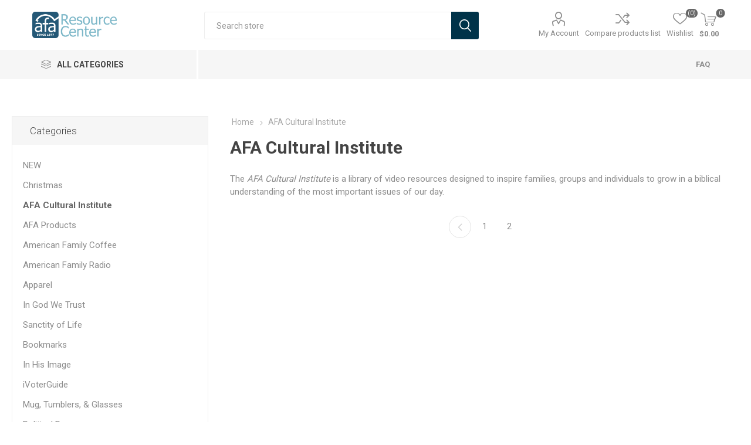

--- FILE ---
content_type: text/html; charset=utf-8
request_url: https://resources.afa.net/cultural-institute?pagenumber=6
body_size: 6984
content:
<!DOCTYPE html>
<html lang="en"  class="html-category-page">
    <head>
        <title>AFA Resource Center - AFA Cultural Institute</title>
        <meta http-equiv="Content-type" content="text/html;charset=UTF-8" />
        <meta name="description" content="" />
        <meta name="keywords" content="" />
        <meta name="generator" content="nopCommerce" />
        <meta name="viewport" content="width=device-width, initial-scale=1, maximum-scale=1, user-scalable=0"/>
        <meta name="p:domain_verify" content="89997b1b7114240fccaddfdd6750bbd8"/>
        <link href="https://fonts.googleapis.com/css?family=Roboto:300,400,700&amp;subset=cyrillic-ext,greek-ext&display=swap" rel="stylesheet">
        <link href="https://fonts.googleapis.com/icon?family=Material+Icons" rel="stylesheet" />
        
        


        <!-- Global site tag (gtag.js) - Google Analytics -->
                <script async src='https://www.googletagmanager.com/gtag/js?id=UA-40563625-1'></script>
                <script>
                  window.dataLayer = window.dataLayer || [];
                  function gtag(){dataLayer.push(arguments);}
                  gtag('js', new Date());

                  gtag('config', 'UA-40563625-1');
                  
                </script>

        



        <link href="/Themes/Emporium/Content/css/styles.css" rel="stylesheet" type="text/css" />
<link href="/Themes/Emporium/Content/css/tables.css" rel="stylesheet" type="text/css" />
<link href="/Themes/Emporium/Content/css/mobile.css" rel="stylesheet" type="text/css" />
<link href="/Themes/Emporium/Content/css/480.css" rel="stylesheet" type="text/css" />
<link href="/Themes/Emporium/Content/css/768.css" rel="stylesheet" type="text/css" />
<link href="/Themes/Emporium/Content/css/1024.css" rel="stylesheet" type="text/css" />
<link href="/Themes/Emporium/Content/css/1280.css" rel="stylesheet" type="text/css" />
<link href="/Themes/Emporium/Content/css/1600.css" rel="stylesheet" type="text/css" />
<link href="/Plugins/SevenSpikes.Core/Styles/slick-slider-1.6.0.css" rel="stylesheet" type="text/css" />
<link href="/Plugins/SevenSpikes.Core/Styles/perfect-scrollbar.min.css" rel="stylesheet" type="text/css" />
<link href="/Plugins/SevenSpikes.Nop.Plugins.AjaxCart/Themes/Emporium/Content/ajaxCart.css" rel="stylesheet" type="text/css" />
<link href="/Themes/Emporium/Content/css/theme.custom-1.css?v=4" rel="stylesheet" type="text/css" />

        
        
        
        
        <link rel="apple-touch-icon" sizes="180x180" href="/icons/icons_0/apple-touch-icon.png?v=4.30">
<link rel="icon" type="image/png" sizes="32x32" href="/icons/icons_0/favicon-32x32.png?v=4.30">
<link rel="icon" type="image/png" sizes="192x192" href="/icons/icons_0/android-chrome-192x192.png?v=4.30">
<link rel="icon" type="image/png" sizes="16x16" href="/icons/icons_0/favicon-16x16.png?v=4.30">
<link rel="manifest" href="/icons/icons_0/site.webmanifest?v=4.30">
<link rel="mask-icon" href="/icons/icons_0/safari-pinned-tab.svg?v=4.30" color="#5bbad5">
<link rel="shortcut icon" href="/icons/icons_0/favicon.ico?v=4.30">
<meta name="msapplication-TileColor" content="#2b5797">
<meta name="msapplication-TileImage" content="/icons/icons_0/mstile-144x144.png?v=4.30">
<meta name="msapplication-config" content="/icons/icons_0/browserconfig.xml?v=4.30">
<meta name="theme-color" content="#ffffff">
        
        <!--Powered by nopCommerce - https://www.nopCommerce.com-->
    </head>
	<body class="category-page-body">
        



<div class="ajax-loading-block-window" style="display: none">
</div>
<div id="dialog-notifications-success" title="Notification" style="display:none;">
</div>
<div id="dialog-notifications-error" title="Error" style="display:none;">
</div>
<div id="dialog-notifications-warning" title="Warning" style="display:none;">
</div>
<div id="bar-notification" class="bar-notification-container" data-close="Close">
</div>



<!--[if lte IE 8]>
    <div style="clear:both;height:59px;text-align:center;position:relative;">
        <a href="http://www.microsoft.com/windows/internet-explorer/default.aspx" target="_blank">
            <img src="/Themes/Emporium/Content/img/ie_warning.jpg" height="42" width="820" alt="You are using an outdated browser. For a faster, safer browsing experience, upgrade for free today." />
        </a>
    </div>
<![endif]-->


<div class="master-wrapper-page">
    
    <div class="responsive-nav-wrapper-parent">
        <div class="responsive-nav-wrapper">
            <div class="menu-title">
                <span>Menu</span>
            </div>
            <div class="search-wrap">
                <span>Search</span>
            </div>
            <div class="mobile-logo">
                



<a href="/" class="logo">


<img alt="AFA Resource Center" title="AFA Resource Center" src="https://resources.afa.net/images/thumbs/0002677_AFARC-Logo-lightBG.png" /></a>
            </div>
            <div class="shopping-cart-link">               
            </div>
            <div class="personal-button" id="header-links-opener">
                <span>Personal menu</span>
            </div>
        </div>
    </div>
    

<div class="header">
    
    <div class="header-upper">
        <div class="header-selectors-wrapper">
            
            
            
            
        </div>
    </div>
    <div class="header-lower">
        <div class="header-logo">
            



<a href="/" class="logo">


<img alt="AFA Resource Center" title="AFA Resource Center" src="https://resources.afa.net/images/thumbs/0002677_AFARC-Logo-lightBG.png" /></a>
        </div>
        <div class="search-box store-search-box">
            <div class="close-side-menu">
                <span class="close-side-menu-text">Search store</span>
                <span class="close-side-menu-btn">Close</span>
            </div>
            <form method="get" id="small-search-box-form" action="/search">
        <input type="text" class="search-box-text" id="small-searchterms" autocomplete="off" name="q" placeholder="Search store" aria-label="Search store" />
        <input type="submit" class="button-1 search-box-button" value="Search"/>
            
            
</form>
        </div>

        <div class="header-links-wrapper">
            

<div class="header-links">
    <ul>
        
            <li>
                <a href="/customer/info" class="ico-account opener"  data-loginUrl="/login">My Account</a>
                <div class="profile-menu-box ">
                    <div class="close-side-menu">
                        <span class="close-side-menu-text">My Account</span>
                        <span class="close-side-menu-btn">Close</span>
                    </div>
                    <div class="header-form-holder">
                        <a href="/register?returnUrl=%2Fcultural-institute%3Fpagenumber%3D6" class="ico-register">Register</a>
                        <a href="/login?returnUrl=%2Fcultural-institute%3Fpagenumber%3D6" class="ico-login">Log in</a>
                    </div>
                </div>
            </li>
            <li><a href="/compareproducts" class="ico-compare">Compare products list</a></li>

            <li>
                <a href="/wishlist" class="ico-wishlist">
                    <span class="wishlist-label">Wishlist</span>
                    <span class="wishlist-qty">(0)</span>
                </a>
            </li>

        
    </ul>
        <div class="mobile-flyout-wrapper">
            <div class="close-side-menu">
                <span class="close-side-menu-text">Shopping cart</span>
                <span class="close-side-menu-btn">Close</span>
            </div>
            



<div id="flyout-cart" class="flyout-cart" data-removeItemFromCartUrl="/EmporiumTheme/RemoveItemFromCart" data-flyoutCartUrl="/EmporiumTheme/FlyoutShoppingCart">
    <div id="topcartlink">
        <a href="/cart" class="ico-cart">
            <span class="cart-qty">0</span>
            <span class="cart-label">
$0.00            </span>
        </a>
    </div>
    <div class="mini-shopping-cart">
        <div class="flyout-cart-scroll-area">
                <p>You have no items in your shopping cart.</p>
        </div>
    </div>
</div>
        </div>
        
</div>

        </div>
    </div>
    <div class="header-menu-parent">
        <div class="header-menu categories-in-side-panel">
		        <div class="category-navigation-list-wrapper">
			        <span class="category-navigation-title">All Categories</span>
		            <ul class="category-navigation-list sticky-flyout"></ul>
		        </div>
		    <div class="close-menu">
		    	<span class="close-menu-text">Menu</span>
		        <span class="close-menu-btn">Close</span>
		    </div>



<input type="hidden" value="false" id="isRtlEnabled" />

<ul class="top-menu">
    
    <li class="all-categories">
        <span>All Categories</span>
        <div class="plus-button"></div>
        <div class="sublist-wrap">
            <ul class="sublist">
                <li class="back-button">
                    <span>Back</span>
                </li>

<li  class="root-category-items" >
            <a href="/new-2">NEW</a>
</li>
<li  class="root-category-items" >
        <a class="with-subcategories" href="/seasonal">Christmas</a>
        <div class="plus-button"></div>
        <div class="sublist-wrap">
            <ul class="sublist">
                <li class="back-button">
                    <span>Back</span>
                </li>

<li >
            <a href="/shirts">Shirts</a>
</li>
<li >
            <a href="/buttons-wristbands-2">Buttons &amp; Wristbands</a>
</li>            </ul>
        </div>
</li>
<li  class="root-category-items" >
            <a href="/cultural-institute">AFA Cultural Institute</a>
</li>
<li  class="root-category-items" >
            <a href="/afa-products">AFA Products</a>
</li>
<li  class="root-category-items" >
        <a class="with-subcategories" href="/american-family-coffee">American Family Coffee</a>
        <div class="plus-button"></div>
        <div class="sublist-wrap">
            <ul class="sublist">
                <li class="back-button">
                    <span>Back</span>
                </li>

<li >
            <a href="/12-oz-bags">12 oz Bags</a>
</li>
<li >
            <a href="/5-lb-bags">5 LB Bags</a>
</li>
<li >
            <a href="/decaf-coffee">Decaf Coffee</a>
</li>
<li >
            <a href="/unflavored-coffee">Unflavored Coffee</a>
</li>
<li >
            <a href="/flavored-coffee">Flavored Coffee</a>
</li>
<li >
            <a href="/merchandise-2">Merchandise</a>
</li>
<li >
            <a href="/blends">Blends</a>
</li>
<li >
            <a href="/single-origin">Single Origin</a>
</li>            </ul>
        </div>
</li>
<li  class="root-category-items" >
            <a href="/afr-simulcasts">American Family Radio</a>
</li>
<li  class="root-category-items" >
        <a class="with-subcategories" href="/afa-apparel">Apparel</a>
        <div class="plus-button"></div>
        <div class="sublist-wrap">
            <ul class="sublist">
                <li class="back-button">
                    <span>Back</span>
                </li>

<li >
            <a href="/shirt">Shirts</a>
</li>
<li >
            <a href="/hats">Hats</a>
</li>
<li >
        <a class="with-subcategories" href="/buttons-wristbands">Buttons &amp; Wristbands</a>
        <div class="plus-button"></div>
        <div class="sublist-wrap">
            <ul class="sublist">
                <li class="back-button">
                    <span>Back</span>
                </li>

<li >
            <a href="/christmas-2">Christmas</a>
</li>            </ul>
        </div>
</li>            </ul>
        </div>
</li>
<li  class="root-category-items" >
        <a class="with-subcategories" href="/in-his-image">In His Image</a>
        <div class="plus-button"></div>
        <div class="sublist-wrap">
            <ul class="sublist">
                <li class="back-button">
                    <span>Back</span>
                </li>

<li >
            <a href="/ihi-dvds">IHI DVDs</a>
</li>            </ul>
        </div>
</li>
<li  class="root-category-items" >
            <a href="/ivoterguide">iVoterGuide</a>
</li>
<li  class="root-category-items" >
            <a href="/political-resources">Political Resources</a>
</li>
<li  class="root-category-items" >
            <a href="/the-god-who-speaks-2">The God Who Speaks</a>
</li>
<li  class="root-category-items" >
        <a class="with-subcategories" href="/books">Books</a>
        <div class="plus-button"></div>
        <div class="sublist-wrap">
            <ul class="sublist">
                <li class="back-button">
                    <span>Back</span>
                </li>

<li >
            <a href="/print-books">Print Books</a>
</li>
<li >
            <a href="/ebooks">eBooks</a>
</li>
<li >
            <a href="/audiobooks">Audiobooks</a>
</li>
<li >
            <a href="/afa-authors">AFA Authors</a>
</li>
<li >
            <a href="/devotionals-and-bibles">Bible Study and Devotionals</a>
</li>
<li >
            <a href="/christian-living">Christian Living</a>
</li>
<li >
            <a href="/culture-war">Culture War</a>
</li>
<li >
            <a href="/fiction">Fiction</a>
</li>
<li >
            <a href="/history-and-government">History and Government</a>
</li>
<li >
            <a href="/kids-3">Kids</a>
</li>
<li >
            <a href="/life-issues">Life Issues</a>
</li>
<li >
            <a href="/miscellaneous-2">Miscellaneous</a>
</li>
<li >
            <a href="/parenting">Parenting</a>
</li>
<li >
            <a href="/personal-growth">Personal Growth</a>
</li>
<li >
            <a href="/workbooks">Workbooks</a>
</li>            </ul>
        </div>
</li>
<li  class="root-category-items" >
        <a class="with-subcategories" href="/dvds">DVDs</a>
        <div class="plus-button"></div>
        <div class="sublist-wrap">
            <ul class="sublist">
                <li class="back-button">
                    <span>Back</span>
                </li>

<li >
            <a href="/american-family-studios-2">AFA Cultural Institute</a>
</li>
<li >
            <a href="/documentaries">Documentaries</a>
</li>
<li >
            <a href="/church-curriculum">Church Curriculum</a>
</li>
<li >
            <a href="/features-and-shorts">Features and Shorts</a>
</li>
<li >
            <a href="/children">Kids</a>
</li>
<li >
            <a href="/the-impact-series">The Impact Series</a>
</li>            </ul>
        </div>
</li>
<li  class="root-category-items" >
        <a class="with-subcategories" href="/cds">CDs</a>
        <div class="plus-button"></div>
        <div class="sublist-wrap">
            <ul class="sublist">
                <li class="back-button">
                    <span>Back</span>
                </li>

<li >
            <a href="/audiobooks-2">Audiobooks</a>
</li>
<li >
            <a href="/bible-teaching">Bible Teaching</a>
</li>
<li >
            <a href="/music">Music</a>
</li>
<li >
            <a href="/trivia-friday-hilarious-highlights">Trivia Friday Hilarious Highlights</a>
</li>            </ul>
        </div>
</li>
<li  class="root-category-items" >
        <a class="with-subcategories" href="/kids">Kids</a>
        <div class="plus-button"></div>
        <div class="sublist-wrap">
            <ul class="sublist">
                <li class="back-button">
                    <span>Back</span>
                </li>

<li >
            <a href="/ryan-defrates">Ryan Defrates</a>
</li>
<li >
            <a href="/the-covenant-creek-kids">The Covenant Creek Kids</a>
</li>            </ul>
        </div>
</li>
<li  class="root-category-items" >
        <a class="with-subcategories" href="/products-on-sale">Clearance</a>
        <div class="plus-button"></div>
        <div class="sublist-wrap">
            <ul class="sublist">
                <li class="back-button">
                    <span>Back</span>
                </li>

<li >
            <a href="/closeouts">DVDs</a>
</li>
<li >
            <a href="/books-2">Books</a>
</li>
<li >
            <a href="/kids-2">Kids</a>
</li>
<li >
            <a href="/apparel">Apparel</a>
</li>            </ul>
        </div>
</li>                <!-- Start added by AFA/Nick Holder -->
                <li class="root-category-items">
                    <a href="https://activate.afa.net">Activate</a>
                </li>
                <!-- End added by AFA/Nick Holder -->
            </ul>
        </div>

    </li>
        <li><a href="/faq-2">FAQ</a></li>
    
</ul>

		    <div class="mobile-menu-items"></div>
        </div>
    </div>
    
</div>
    
    <div class="overlayOffCanvas"></div>
    <div class="master-wrapper-content">
        



<div class="ajaxCartInfo" data-getAjaxCartButtonUrl="/NopAjaxCart/GetAjaxCartButtonsAjax"
     data-productPageAddToCartButtonSelector=".add-to-cart-button"
     data-productBoxAddToCartButtonSelector=".product-box-add-to-cart-button"
     data-productBoxProductItemElementSelector=".product-item"
     data-useNopNotification="False"
     data-nopNotificationResource="The product has been added to your &lt;a href=&quot;/cart&quot;&gt;shopping cart&lt;/a&gt;"
     data-enableOnProductPage="True"
     data-enableOnCatalogPages="True"
     data-miniShoppingCartQuatityFormattingResource="({0})"
     data-miniWishlistQuatityFormattingResource="({0})"
     data-addToWishlistButtonSelector=".add-to-wishlist-button">
</div>

<input id="addProductVariantToCartUrl" name="addProductVariantToCartUrl" type="hidden" value="/AddProductFromProductDetailsPageToCartAjax" />
<input id="addProductToCartUrl" name="addProductToCartUrl" type="hidden" value="/AddProductToCartAjax" />
<input id="miniShoppingCartUrl" name="miniShoppingCartUrl" type="hidden" value="/MiniShoppingCart" />
<input id="flyoutShoppingCartUrl" name="flyoutShoppingCartUrl" type="hidden" value="/NopAjaxCartFlyoutShoppingCart" />
<input id="checkProductAttributesUrl" name="checkProductAttributesUrl" type="hidden" value="/CheckIfProductOrItsAssociatedProductsHasAttributes" />
<input id="getMiniProductDetailsViewUrl" name="getMiniProductDetailsViewUrl" type="hidden" value="/GetMiniProductDetailsView" />
<input id="flyoutShoppingCartPanelSelector" name="flyoutShoppingCartPanelSelector" type="hidden" value="#flyout-cart" />
<input id="shoppingCartMenuLinkSelector" name="shoppingCartMenuLinkSelector" type="hidden" value=".cart-qty" />
<input id="wishlistMenuLinkSelector" name="wishlistMenuLinkSelector" type="hidden" value="span.wishlist-qty" />



        <div class="master-column-wrapper">
            


    <div class="center-2">
        
	



<div class="page category-page">
        <div class="breadcrumb">
            <ul itemscope itemtype="http://schema.org/BreadcrumbList">
                <li>
                    <a href="/" title="Home">Home</a>
                    <span class="delimiter">/</span>
                </li>
                    <li itemprop="itemListElement" itemscope itemtype="http://schema.org/ListItem">
                            <strong class="current-item" itemprop="name">AFA Cultural Institute</strong>
                            <span itemprop="item" itemscope itemtype="http://schema.org/Thing"
                                  id="/cultural-institute">
                            </span>
                        <meta itemprop="position" content="1" />
                    </li>
            </ul>
        </div>
    <div class="page-title">
        <h1>AFA Cultural Institute</h1>
    </div>
    <div class="page-body">
        
            <div class="category-description">
                <p>The <em>AFA Cultural Institute</em> is a library of video resources designed to inspire families, groups and individuals to grow in a biblical understanding of the most important issues of our day.</p>
            </div>
        
        
        
        
        <div class="product-filters">
        </div>
        

            <div class="pager">
                <ul><li class="previous-page"><a href="https://resources.afa.net/cultural-institute?pagenumber=5">Previous</a></li><li class="individual-page"><a href="https://resources.afa.net/cultural-institute">1</a></li><li class="individual-page"><a href="https://resources.afa.net/cultural-institute?pagenumber=2">2</a></li></ul>
            </div>
        <div class="returned-products-marker"></div>
        
    </div>
</div>

	
    </div>
    <div class="side-2">
            <div class="block-wrapper">
                    <div class="block block-category-navigation">
        <div class="title">
            <strong>Categories</strong>
        </div>
        <div class="listbox">
            <ul class="list">

<li class="inactive">
    <a href="/new-2">NEW
    </a>
</li>

<li class="inactive">
    <a href="/seasonal">Christmas
    </a>
</li>

<li class="active last">
    <a href="/cultural-institute">AFA Cultural Institute
    </a>
</li>

<li class="inactive">
    <a href="/afa-products">AFA Products
    </a>
</li>

<li class="inactive">
    <a href="/american-family-coffee">American Family Coffee
    </a>
</li>

<li class="inactive">
    <a href="/afr-simulcasts">American Family Radio
    </a>
</li>

<li class="inactive">
    <a href="/afa-apparel">Apparel
    </a>
</li>

<li class="inactive">
    <a href="/in-god-we-trust">In God We Trust
    </a>
</li>

<li class="inactive">
    <a href="/sanctity-of-life-month">Sanctity of Life
    </a>
</li>

<li class="inactive">
    <a href="/bookmarks">Bookmarks
    </a>
</li>

<li class="inactive">
    <a href="/in-his-image">In His Image
    </a>
</li>

<li class="inactive">
    <a href="/ivoterguide">iVoterGuide
    </a>
</li>

<li class="inactive">
    <a href="/mug-tumblers-glasses">Mug, Tumblers, &amp; Glasses
    </a>
</li>

<li class="inactive">
    <a href="/political-resources">Political Resources
    </a>
</li>

<li class="inactive">
    <a href="/the-god-who-speaks-2">The God Who Speaks
    </a>
</li>

<li class="inactive">
    <a href="/books">Books
    </a>
</li>

<li class="inactive">
    <a href="/dvds">DVDs
    </a>
</li>

<li class="inactive">
    <a href="/cds">CDs
    </a>
</li>

<li class="inactive">
    <a href="/kids">Kids
    </a>
</li>

<li class="inactive">
    <a href="/products-on-sale">Clearance
    </a>
</li>
            </ul>
        </div>
    </div>

        	
                
                
                
                    <div class="block block-popular-tags">
        <div class="title">
            <strong>Popular tags</strong>
        </div>
        <div class="listbox">
            <div class="tags">
                <ul>
                        <li><a href="/bavarian-chocolate" style="font-size:90%;">bavarian chocolate</a></li>
                        <li><a href="/blueberry" style="font-size:85%;">Blueberry</a></li>
                        <li><a href="/blueberry-cobbler-2" style="font-size:85%;">Blueberry Cobbler</a></li>
                        <li><a href="/buttons" style="font-size:90%;">buttons</a></li>
                        <li><a href="/christmas" style="font-size:90%;">christmas</a></li>
                        <li><a href="/cinnamon" style="font-size:90%;">cinnamon</a></li>
                        <li><a href="/cup" style="font-size:90%;">cup</a></li>
                        <li><a href="/ebook" style="font-size:90%;">ebook</a></li>
                        <li><a href="/glass" style="font-size:85%;">glass</a></li>
                        <li><a href="/hazelnut" style="font-size:90%;">hazelnut</a></li>
                        <li><a href="/ivoterguide-2" style="font-size:150%;">ivoterguide</a></li>
                        <li><a href="/noel" style="font-size:90%;">noel</a></li>
                        <li><a href="/pro-life" style="font-size:100%;">pro-life</a></li>
                        <li><a href="/ryan-defrates-2" style="font-size:150%;">Ryan Defrates</a></li>
                        <li><a href="/sanctity-of-life" style="font-size:100%;">sanctity of life</a></li>
                </ul>
            </div>
                <div class="view-all">
                    <a href="/producttag/all">View all</a>
                </div>
        </div>
    </div>

                
            </div>
    </div>

        </div>
        
    </div>
    

<div class="footer">
    
    <div class="footer-upper">
        
    </div>
    <div class="footer-middle">
        <div class="footer-block">
            <div class="title">
                <strong>Information</strong>
            </div>
            <ul class="list">
                    <li><a href="/search">Search</a> </li>
                    <li><a href="/newproducts">New products</a></li>
                    <li><a href="/contact-us">Contact</a></li>
                    <li><a href="/faq-2">FAQ</a></li>
                    <li><a href="/subscribe">Subscribe</a></li>
                    <li><a href="/privacy-policy">Privacy Policy</a></li>
                    <li><a href="/about-us">About us</a></li>
            </ul>
        </div>
        <div class="footer-block">
            <div class="title">
                <strong>My Account</strong>
            </div>
            <ul class="list">
                    <li><a href="/customer/info">My Account</a></li>
                <li><a href="/order/history">Orders</a></li>
                    <li><a href="/customer/addresses">Addresses</a></li>
                    <li><a href="/customer/MusicProducts">Your Audio Library</a></li>
                    <li><a href="/recentlyviewedproducts">Recently viewed products</a></li>
                    <li><a href="/compareproducts">Compare products list</a></li>
                    <li><a href="/cart">Shopping cart</a></li>
                    <li><a href="/wishlist">Wishlist</a></li>
            </ul>
        </div>
        <div class="footer-block">
            <div class="title">
                <strong>Customer service</strong>
            </div>
            <ul class="list">
                    <li><a href="/contactus">Contact us</a></li>
            </ul>
        </div>
        <div class="socials-and-payments">
            <div class="social-icons">
                <div class="title">
                    <strong>Follow us</strong>
                </div>
                



<ul class="social-sharing">
        <li><a target="_blank" class="twitter" href="https://twitter.com/americanfamassc" aria-label="Twitter"></a></li>
        <li><a target="_blank" class="facebook" href="https://www.facebook.com/afastore.net" aria-label="Facebook"></a></li>
</ul>
            </div>
            <div class="pay-options">
                <h3 class="title">Payment options</h3>
                <img src="/Themes/Emporium/Content/img/pay_icon1.png" alt="" />
                <img src="/Themes/Emporium/Content/img/pay_icon2.png" alt="" />
                <img src="/Themes/Emporium/Content/img/pay_icon3.png" alt="" />
            </div>
        </div>
    </div>
    <div class="footer-lower">
        <div class="footer-disclaimer">
            Copyright &copy; 2025 AFA Resource Center. All rights reserved.
        </div>

        
    </div>
    
</div>
</div>



    	
    	<script src="/lib/jquery/jquery-3.4.1.min.js"></script>
<script src="/lib/jquery-validate/jquery.validate-v1.19.1/jquery.validate.min.js"></script>
<script src="/lib/jquery-validate/jquery.validate.unobtrusive-v3.2.11/jquery.validate.unobtrusive.min.js"></script>
<script src="/lib/jquery-ui/jquery-ui-1.12.1.custom/jquery-ui.min.js"></script>
<script src="/lib/jquery-migrate/jquery-migrate-3.1.0.min.js"></script>
<script src="/Plugins/SevenSpikes.Core/Scripts/iOS-12-array-reverse-fix.min.js"></script>
<script src="/js/public.common.js"></script>
<script src="/js/public.ajaxcart.js"></script>
<script src="/js/public.countryselect.js"></script>
<script src="/lib/kendo/2020.1.406/js/kendo.core.min.js"></script>
<script src="/lib/kendo/2020.1.406/js/kendo.userevents.min.js"></script>
<script src="/lib/kendo/2020.1.406/js/kendo.draganddrop.min.js"></script>
<script src="/lib/kendo/2020.1.406/js/kendo.popup.min.js"></script>
<script src="/lib/kendo/2020.1.406/js/kendo.window.min.js"></script>
<script src="/Plugins/SevenSpikes.Core/Scripts/sevenspikes.core.min.js"></script>
<script src="/Plugins/SevenSpikes.Core/Scripts/jquery.json-2.4.min.js"></script>
<script src="/Plugins/SevenSpikes.Nop.Plugins.AjaxCart/Scripts/AjaxCart.min.js"></script>
<script src="/Plugins/SevenSpikes.Core/Scripts/footable.min.js"></script>
<script src="/Plugins/SevenSpikes.Core/Scripts/perfect-scrollbar.min.js"></script>
<script src="/Plugins/SevenSpikes.Core/Scripts/sevenspikes.theme.min.js"></script>
<script src="/Plugins/SevenSpikes.Core/Scripts/slick-slider-1.6.0.min.js"></script>
<script src="/Themes/Emporium/Content/scripts/emporium.js"></script>

    	<script>
                $("#small-search-box-form").on("submit", function(event) {
                    if ($("#small-searchterms").val() == "") {
                        alert('Please enter some search keyword');
                        $("#small-searchterms").focus();
                        event.preventDefault();
                    }
                });
            </script>
<script>
                $(document).ready(function() {
                    var showLinkToResultSearch;
                    var searchText;
                    $('#small-searchterms').autocomplete({
                            delay: 500,
                            minLength: 3,
                            source: '/catalog/searchtermautocomplete',
                            appendTo: '.search-box',
                            select: function(event, ui) {
                                $("#small-searchterms").val(ui.item.label);
                                setLocation(ui.item.producturl);
                                return false;
                        },
                        //append link to the end of list
                        open: function(event, ui) {
                            //display link to search page
                            if (showLinkToResultSearch) {
                                searchText = document.getElementById("small-searchterms").value;
                                $(".ui-autocomplete").append("<li class=\"ui-menu-item\" role=\"presentation\"><a href=\"/search?q=" + searchText + "\">View all results...</a></li>");
                            }
                        }
                    })
                    .data("ui-autocomplete")._renderItem = function(ul, item) {
                        var t = item.label;
                        showLinkToResultSearch = item.showlinktoresultsearch;
                        //html encode
                        t = htmlEncode(t);
                        return $("<li></li>")
                            .data("item.autocomplete", item)
                            .append("<a><span>" + t + "</span></a>")
                            .appendTo(ul);
                    };
                });
            </script>
<script>
            $(document).ready(function () {
                $('.header').on('mouseenter', '#topcartlink', function () {
                    $('#flyout-cart').addClass('active');
                });
                $('.header').on('mouseleave', '#topcartlink', function () {
                    $('#flyout-cart').removeClass('active');
                });
                $('.header').on('mouseenter', '#flyout-cart', function () {
                    $('#flyout-cart').addClass('active');
                });
                $('.header').on('mouseleave', '#flyout-cart', function () {
                    $('#flyout-cart').removeClass('active');
                });
            });
        </script>
<script type="text/javascript">
        var localized_data = {
            AjaxCartFailure: "Failed to add the product. Please refresh the page and try one more time."
        };
        AjaxCart.init(false, '.cart-qty', '.header-links .wishlist-qty', '#flyout-cart', localized_data);
    </script>

        <!-- Twitter conversion tracking base code -->
        <script>
        !function(e,t,n,s,u,a){e.twq||(s=e.twq=function(){s.exe?s.exe.apply(s,arguments):s.queue.push(arguments);
        },s.version='1.1',s.queue=[],u=t.createElement(n),u.async=!0,u.src='https://static.ads-twitter.com/uwt.js',
        a=t.getElementsByTagName(n)[0],a.parentNode.insertBefore(u,a))}(window,document,'script');
        twq('config','onxwp');
        </script>
        <!-- End Twitter conversion tracking base code -->
    	<div class="scroll-back-button" id="goToTop"></div>
    <script defer src="https://static.cloudflareinsights.com/beacon.min.js/vcd15cbe7772f49c399c6a5babf22c1241717689176015" integrity="sha512-ZpsOmlRQV6y907TI0dKBHq9Md29nnaEIPlkf84rnaERnq6zvWvPUqr2ft8M1aS28oN72PdrCzSjY4U6VaAw1EQ==" data-cf-beacon='{"version":"2024.11.0","token":"febe67efa13c4f8a80f61974a6a6fef1","r":1,"server_timing":{"name":{"cfCacheStatus":true,"cfEdge":true,"cfExtPri":true,"cfL4":true,"cfOrigin":true,"cfSpeedBrain":true},"location_startswith":null}}' crossorigin="anonymous"></script>
</body>
</html>